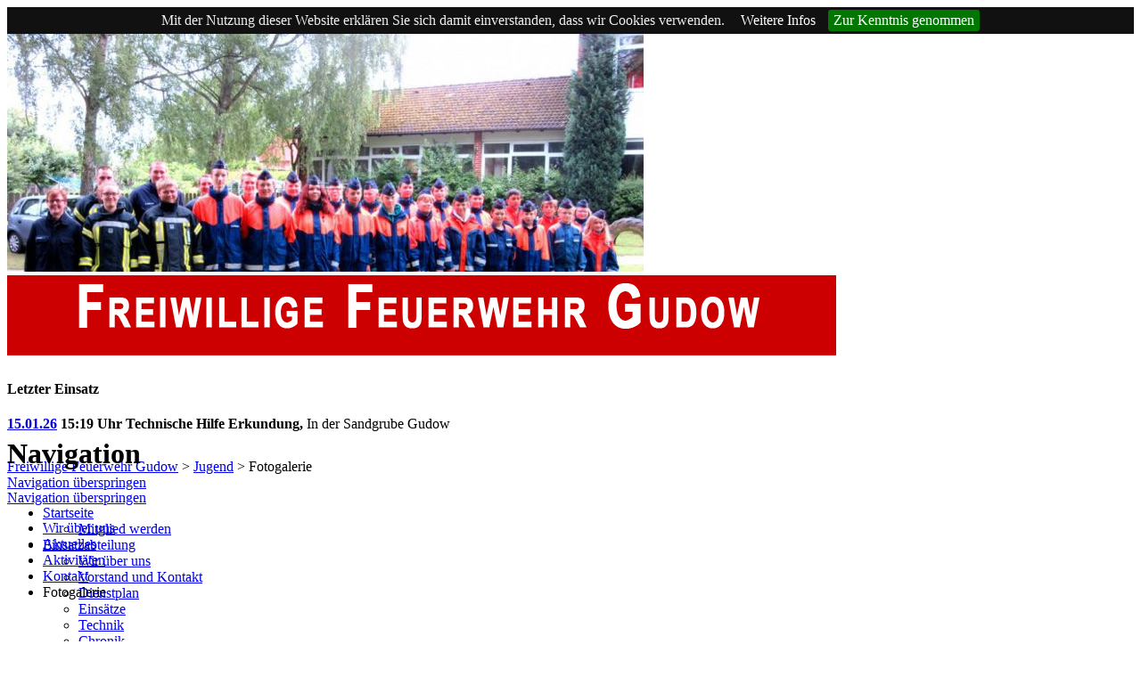

--- FILE ---
content_type: text/html; charset=utf-8
request_url: https://feuerwehr-gudow.de/index.php/fotogalerie.html
body_size: 4747
content:
<!DOCTYPE html PUBLIC "-//W3C//DTD XHTML 1.0 Strict//EN" "http://www.w3.org/TR/xhtml1/DTD/xhtml1-strict.dtd">
<html xmlns="http://www.w3.org/1999/xhtml" xml:lang="de" lang="de">
<head>
<meta http-equiv="Content-Type" content="text/html; charset=utf-8" />
<title>Fotogalerie - Feuerwehr Gudow</title>
<base href="https://feuerwehr-gudow.de/" />
<meta name="robots" content="index,follow" />
<meta name="description" content="Jugendfeuerwehr Gudow - Fotogalerie" />
<meta name="keywords" content="" />
<meta http-equiv="Content-Style-Type" content="text/css" />
<meta http-equiv="Content-Script-Type" content="text/javascript" />
<style type="text/css" media="screen">
/* <![CDATA[ */
#wrapper{width:100%;margin:0 auto;}
#header{height:432px;}
#right{width:217px;}
#main{margin-right:217px;}
#footer{height:120px;}
/* ]]> */
</style>
<link type="text/css" rel="stylesheet" href="system/scripts/7911160e0ebb.css" media="all" />
<link rel="alternate" href="https://feuerwehr-gudow.de/news.xml" type="application/rss+xml" title="Musikzug" />
<script type="text/javascript" src="system/scripts/e53a815ab435.js"></script>
<link rel="stylesheet" type="text/css" href="/tl_files/cookiebar/jquery.cookiebar.css" >
<script type="text/javascript" src="/tl_files/cookiebar/jquery-1.7.1.min.js"></script>
<script type="text/javascript" src="/tl_files/cookiebar/jquery.cookiebar.js"></script>
<script type="text/javascript">
  $(document).ready(function(){
     $.cookieBar();
  });
</script>
</head>
<body id="top" class="mac chrome ch131">

<div id="wrapper">

<div id="header">
<div class="inside">

<!-- indexer::stop -->
<div class="mod_pageImage mod_headerImageU block">

<div class="image_container"><img src="system/html/IMG_0889.JPG-72f6793a.jpg" width="714" height="267" alt="" /></div>

</div>
<!-- indexer::continue -->
<div class="mod_headerLogo"><a href="https://feuerwehr-gudow.de/"><img src="tl_files/fM_w0001/images/header_logo_lang.png" width="930" height="90" alt="Music academy" /></a></div>
<div class="infobox">

<div class="ce_text block" style="margin-top:25px; margin-bottom:30px;">

<h4>Letzter Einsatz</h4>

<p><strong><a href="index.php/einsätze.html">15.01.26</a>&nbsp;15:19 Uhr</strong>&nbsp;<strong>Technische Hilfe Erkundung,</strong> In der Sandgrube Gudow</p>
</div>

</div>
<!-- indexer::stop -->
<div class="mod_breadcrumb block">

<a href="index.php/startseite.html" title="Feuerwehr Gudow">Freiwillige Feuerwehr Gudow</a> &#62; 
<a href="index.php/jugendfeuerwehr.html" title="Jugend">Jugend</a> &#62; 
<span class="active">Fotogalerie</span>

</div>
<!-- indexer::continue -->

<!-- indexer::stop -->
<div class="mod_navigation block" id="mainmenu">

<a href="index.php/fotogalerie.html#skipNavigation39" class="invisible">Navigation überspringen</a>

<ul class="level_1">
<li class="submenu first"><a href="index.php/startseite.html" title="Startseite" class="submenu first" accesskey="1">Startseite</a>
<ul class="level_2">
<li class="first last"><a href="index.php/mitglied_werden.html" title="Mitglied werden" class="first last">Mitglied werden</a></li>
</ul>
</li>
<li class="submenu"><a href="index.php/Einsatzabteilung.html" title="Feuerwehr Gudow - Einsatzabteilung" class="submenu" accesskey="4">Einsatzabteilung</a>
<ul class="level_2">
<li class="first"><a href="index.php/wir-ueber-uns.html" title="Freiwillige Feuerwehr Gudow - Wir über uns" class="first">Wir über uns</a></li>
<li><a href="index.php/vorstand-und-kontakt.html" title="Vorstand und Kontakt">Vorstand und Kontakt</a></li>
<li><a href="index.php/dienstplan.html" title="Dienstplan">Dienstplan</a></li>
<li><a href="index.php/einsätze.html" title="Einsätze">Einsätze</a></li>
<li><a href="index.php/technik.html" title="Technik">Technik</a></li>
<li><a href="index.php/chronik.html" title="Chronik">Chronik</a></li>
<li><a href="index.php/bilderarchiv.html" title="Bilderarchiv">Bilderarchiv</a></li>
<li><a href="index.php/Archiv.html" title="Archiv">Archiv</a></li>
<li><a href="index.php/partnerwehr.html" title="Partnerwehr">Partnerwehr</a></li>
<li class="last"><a href="index.php/links.html" title="Links" class="last">Links</a></li>
</ul>
</li>
<li class="submenu trail"><a href="index.php/jugendfeuerwehr.html" title="Jugend" class="submenu trail" accesskey="3">Jugend</a>
<ul class="level_2">
<li class="sibling first"><a href="index.php/wir-ueber-uns-60.html" title="Wir über uns" class="sibling first">Wir über uns</a></li>
<li class="sibling"><a href="index.php/aktuelles.html" title="Aktuelles" class="sibling">Aktuelles</a></li>
<li class="sibling"><a href="index.php/aktivitaeten-62.html" title="Aktivitäten" class="sibling">Aktivitäten</a></li>
<li class="sibling"><a href="index.php/kontakt.html" title="Kontakt" class="sibling">Kontakt</a></li>
<li class="active last"><span class="active last">Fotogalerie</span></li>
</ul>
</li>
<li class="submenu"><a href="index.php/Kinderfeuerwehr.html" title="Kinderfeuerwehr" class="submenu">Kinder</a>
<ul class="level_2">
<li class="first"><a href="index.php/wir-ueber-uns-263.html" title="Wir über uns" class="first">Wir über uns</a></li>
<li><a href="index.php/aktuelles-257.html" title="Aktuelles">Aktuelles</a></li>
<li><a href="index.php/aktivitaeten-265.html" title="Aktivitäten">Aktivitäten</a></li>
<li><a href="index.php/Kontakt.html" title="Kontakt">Kontakt</a></li>
<li class="last"><a href="index.php/Bilder.html" title="Bildergalerie" class="last">Bildergalerie</a></li>
</ul>
</li>
<li class="submenu"><a href="index.php/Rettungshundestaffel.html" title="Rettungshundestaffel" class="submenu">Hundestaffel</a>
<ul class="level_2">
<li class="first"><a href="index.php/Aktuelles.html" title="Aktuelles" class="first">Aktuelles</a></li>
<li><a href="index.php/Ansprechpartner.html" title="Ansprechpartner">Ansprechpartner</a></li>
<li><a href="index.php/Trainingszeiten.html" title="Trainingszeiten">Trainingszeiten</a></li>
<li><a href="index.php/Ausbildung.html" title="Ausbildung">Ausbildung</a></li>
<li class="last"><a href="index.php/Allgemeines.html" title="Allgemeines" class="last">Allgemeines</a></li>
</ul>
</li>
<li class="submenu"><a href="index.php/musikzug.html" title="Musikzug der FFW Gudow" class="submenu" accesskey="4">Musikzug</a>
<ul class="level_2">
<li class="first"><a href="index.php/musikzug-aktuell.html" title="Aktuell" class="first">Aktuell</a></li>
<li><a href="index.php/musikzug-ueber-uns.html" title="Wir über uns">Wir über uns</a></li>
<li><a href="index.php/musikzug-proben.html" title="Proben">Proben</a></li>
<li><a href="index.php/auftritte.html" title="Auftritte">Auftritte</a></li>
<li><a href="index.php/terminanfragen.html" title="Terminanfragen">Terminanfragen</a></li>
<li><a href="index.php/fotogalerie-86.html" title="Fotogalerie">Fotogalerie</a></li>
<li><a href="index.php/musikzug-kontakt.html" title="Kontakt">Kontakt</a></li>
<li class="last"><a href="index.php/mitglieder-gesucht.html" title="Mitglieder gesucht" class="last">Mitglieder gesucht</a></li>
</ul>
</li>
<li class="submenu last"><a href="index.php/foerderverein.html" title="Förderverein der FFW Gudow" class="submenu last" accesskey="2">Förderverein</a>
<ul class="level_2">
<li class="first"><a href="index.php/foerderverein-aufgaben.html" title="Aufgaben" class="first" accesskey="2">Aufgaben</a></li>
<li><a href="index.php/projekte.html" title="Projekte" accesskey="2">Projekte</a></li>
<li><a href="index.php/Erfolge.html" title="Erfolge">Erfolge</a></li>
<li><a href="index.php/foerderverein-vorstand-kontakt.html" title="Vorstand" accesskey="2">Vorstand und Kontakt</a></li>
<li><a href="index.php/mitglied-werden.html" title="Mitglied werden" accesskey="2">Mitglied werden</a></li>
<li><a href="index.php/spenden.html" title="Spenden" accesskey="2">Spenden</a></li>
<li class="submenu"><a href="index.php/aktivitaeten.html" title="Aktivitäten" class="submenu">Aktivitäten</a>
<ul class="level_3">
<li class="first last"><a href="index.php/Veranstaltungen.html" title="Veranstaltungen" class="first last">Veranstaltungen</a></li>
</ul>
</li>
<li><a href="index.php/Archiv_Förderverein.html" title="Archiv Förderverein">Archiv Förderverein</a></li>
<li class="last"><a href="index.php/foerderverein-geschichte.html" title="Geschichte des Fördervereins" class="last" accesskey="2">Geschichte des Fördervereins</a></li>
</ul>
</li>
</ul>

<a id="skipNavigation39" class="invisible">&nbsp;</a>

</div>
<!-- indexer::continue -->
 
</div>
</div>

<div id="container">

<div id="right">
<div class="inside">

<!-- indexer::stop -->
<div class="mod_navigation mod_navigationSub block">

<h1>Navigation</h1>

<a href="index.php/fotogalerie.html#skipNavigation40" class="invisible">Navigation überspringen</a>

<ul class="level_1">
<li class="sibling first"><a href="index.php/wir-ueber-uns-60.html" title="Wir über uns" class="sibling first">Wir über uns</a></li>
<li class="sibling"><a href="index.php/aktuelles.html" title="Aktuelles" class="sibling">Aktuelles</a></li>
<li class="sibling"><a href="index.php/aktivitaeten-62.html" title="Aktivitäten" class="sibling">Aktivitäten</a></li>
<li class="sibling"><a href="index.php/kontakt.html" title="Kontakt" class="sibling">Kontakt</a></li>
<li class="active last"><span class="active last">Fotogalerie</span></li>
</ul>

<a id="skipNavigation40" class="invisible">&nbsp;</a>

</div>
<!-- indexer::continue -->
 
</div>
</div>

<div id="main">
<div class="inside">

<div class="mod_article block" id="fotogalerie">

<div class="ce_text block" style="margin-top:30px; margin-bottom:30px;">

<h1>Leistungsspange 2025</h1>

<div class="image_container float_left" style="padding-right:15px; padding-left:15px; float:left;">
<img src="system/html/IMG-20250719-WA0022-3db4cdac.jpg" width="100" height="133" alt="" />
</div>

<p><a href="index.php/leistungsspange-2025.html">Hier geht's zu den Bildern</a></p>
</div>

<div class="ce_text block" style="margin-top:30px;">

<h1>Kreiszeltlager Sylt 2024</h1>

<div class="image_container float_left" style="padding:5px; float:left;">
<a href="tl_files/Bilder/Jugendfeuerwehr/Zeltlager%20Sylt%202024/IMG-20240801-WA0132.jpg" rel="lightbox">
<img src="system/html/IMG-20240801-WA0132-62577928.jpg" width="200" height="150" alt="" />
</a>
</div>

<p>&nbsp;</p>
<p><a href="index.php/kreiszeltlager-sylt-2024.html">Hier geht's zu den Bildern</a></p>
<p>&nbsp;</p>
</div>

<div class="ce_text block" style="margin-top:30px; margin-bottom:30px;">

<h1>Jugendflamme 2024</h1>

<div class="image_container float_left" style="padding:5px; float:left;">
<img src="system/html/IMG-20240713-WA0036-7b81e7f4.jpg" width="200" height="91" alt="" />
</div>

<p><a href="index.php/jugendflamme-2024.html">Hier geht es zu den Bildern</a></p>
</div>

<div class="ce_text block" style="margin-top:30px; margin-bottom:30px;">

<h1>Leistungsspange 2024</h1>

<div class="image_container float_left" style="padding:10px 10px 5px 5px; float:left;">
<img src="system/html/IMG-20240630-WA0010-ffad20c8.jpg" width="100" height="133" alt="" />
</div>

<p><a href="index.php/leistungsspange-2024.html">Hier geht es zu den Fotos</a></p>
</div>

<div class="ce_text block" style="margin-top:30px; margin-bottom:30px;">

<h1>Dienst mit den Löschfüchsen 08.05.2024</h1>

<p><a href="index.php/dienst-mit-der-jugendfeuerwehr.html">Hier geht es zu den Bildern</a>&nbsp; &nbsp;</p>
</div>

<div class="ce_text block">

<h1>Weltrekord 07.10.2023</h1>

<div class="image_container">
<img src="system/html/IMG-20231007-WA0055-b4f76a78.jpg" width="200" height="150" alt="" />
</div>

<p>Hier geht's zu den Fotos.</p>
</div>

<div class="ce_text block" style="margin-top:30px; margin-bottom:30px;">

<h1>Zeltlager 2023 Landenhausen</h1>

<div class="image_container" style="padding:5px;">
<img src="system/html/Zeltlager2023%20%281%29-0d9d1e79.jpg" width="150" height="200" alt="" />
</div>

<p><a href="index.php/Zeltlager_2023.html" onclick="return !window.open(this.href)">Für weitere Bilder bitte klicken</a></p>
</div>

<div class="ce_text block" style="margin-top:30px; margin-bottom:30px;">

<h1>Jugendflamme 1 2023</h1>

<div class="image_container" style="padding:5px;">
<a href="tl_files/Bilder/Jugendfeuerwehr/Jugendflamme%202023/IMG-20230717-WA0005.jpg" rel="lightbox">
<img src="system/html/IMG-20230717-WA0005-0455c359.jpg" width="175" height="149" alt="" />
</a>
</div>

<p><a href="index.php/jugendflamme-1.html" onclick="return !window.open(this.href)">Für weitere Bilder klicken</a></p>
</div>

<div class="ce_text block" style="margin-top:30px; margin-bottom:30px;">

<h1>Zeltlager Scharbeutz 2016</h1>

<div class="image_container float_right" style="padding:5px; float:right;">
<a href="index.php/zeltlager-scharbeutz-2016.html">
<img src="system/html/IMG_0454.JPG-eaafa5c3.jpg" width="175" height="117" alt="" />
</a>
</div>

<p>Für weitere Fotos bitte auf das Bild klicken!</p>
</div>

<div class="ce_text block" style="margin-top:30px; margin-bottom:30px;">

<h1>Jubiläum 2016</h1>

<div class="image_container float_right" style="padding:5px; float:right;">
<a href="index.php/jubilaeum-2016.html">
<img src="system/html/IMG_0884.JPG-bb23a67a.jpg" width="175" height="131" alt="" />
</a>
</div>

<p>&nbsp;</p>
<p>&nbsp;</p>
<p>&nbsp;</p>
<p>Für weitere Fotos bitte auf das Bild klicken!</p>
</div>

<div class="ce_text block" style="margin-top:30px; margin-bottom:30px;">

<h1>24-Stunden-Übung 2015</h1>

<div class="image_container float_right" style="padding:5px; float:right;">
<a href="index.php/id-24-stundenuebung-2015.html">
<img src="system/html/IMG_1408.JPG-3e747bf4.jpg" width="175" height="131" alt="" />
</a>
</div>

<p>&nbsp;</p>
<p>&nbsp;</p>
<p>&nbsp;</p>
<p>Für weitere Fotos bitte auf das Bild klicken!</p>
</div>

<div class="ce_text block" style="margin-top:30px; margin-bottom:30px;">

<h1>Übung Verkehrsunfall</h1>

<div class="image_container float_right" style="padding:5px; float:right;">
<a href="index.php/Übung_Verkehrsunfall.html">
<img src="system/html/IMG_1178.JPG-92c2812b.jpg" width="175" height="131" alt="" />
</a>
</div>

<p>&nbsp;</p>
<p>&nbsp;</p>
<p>&nbsp;</p>
<p>Für weitere Fotos bitte auf das Bild klicken!</p>
</div>

<div class="ce_text block" style="margin-top:30px; margin-bottom:30px;">

<h1>Aktionstag im Hansapark 2014</h1>

<div class="image_container float_right" style="padding:5px; float:right;">
<a href="index.php/hansapark-2014.html">
<img src="system/html/IMG_7539.JPG-301b4746.jpg" width="175" height="117" alt="" />
</a>
</div>

<p>&nbsp;</p>
<p>&nbsp;</p>
<p>&nbsp;</p>
<p>Für weitere Fotos bitte auf das Bild klicken!</p>
</div>

<div class="ce_text block" style="margin-top:30px; margin-bottom:30px;">

<h1>Übungsdienst mit JF Schaalsee 2014</h1>

<div class="image_container float_right" style="padding:5px; float:right;">
<a href="index.php/uebungsdienst-jf-schaalsee.html">
<img src="system/html/DSC_0212.JPG-f7be2b5f.jpg" width="175" height="116" alt="" />
</a>
</div>

<p>&nbsp;</p>
<p>&nbsp;</p>
<p>&nbsp;</p>
<p>Für weitere Fotos bitte auf das Bild klicken!</p>
</div>

<div class="ce_text block" style="margin-top:30px; margin-bottom:30px;">

<h1>Kreiszeltlager 2014</h1>

<div class="image_container float_right" style="padding:5px; float:right;">
<a href="index.php/kreiszeltlager-2014.html">
<img src="system/html/Prora%20%20%28618%29.JPG-6beda83d.jpg" width="175" height="131" alt="" />
</a>
</div>

<p>&nbsp;</p>
<p>&nbsp;</p>
<p>&nbsp;</p>
<p>Für weitere Fotos bitte auf das Bild klicken!</p>
</div>

<div class="ce_text block" style="margin-top:30px; margin-bottom:30px;">

<h1>Gemeindefest 2014</h1>

<div class="image_container float_right" style="padding:5px; float:right;">
<a href="index.php/gemeindefest-2014.html">
<img src="system/html/IMG_2306.JPG-765257c0.jpg" width="175" height="131" alt="" />
</a>
</div>

<p>&nbsp;</p>
<p>&nbsp;</p>
<p>&nbsp;</p>
<p>Für weitere Fotos bitte auf das Bild klicken!</p>
</div>

<div class="ce_text block" style="margin-top:30px; margin-bottom:30px;">

<h1>24-Stunden-Übung 2013</h1>

<div class="image_container float_right" style="padding:5px; float:right;">
<a href="index.php/id-24-stunden-uebung-2013.html">
<img src="system/html/CAM00910-4e414006.jpg" width="175" height="131" alt="" />
</a>
</div>

<p>&nbsp;</p>
<p>&nbsp;</p>
<p>&nbsp;</p>
<p>Für weitere Fotos bitte auf das Bild klicken!</p>
</div>

<div class="ce_text block" style="margin-top:25px; margin-bottom:25px;">

<h1>Übung mit Jugendfeuerwehr Büchen 2013</h1>

<div class="image_container float_right" style="padding:5px; float:right;">
<a href="index.php/uebung-jugendfeuerwehren-gudow-und-buechen.html">
<img src="system/html/IMG_0311.JPG-57e4c53a.jpg" width="175" height="125" alt="" />
</a>
</div>

<p>&nbsp;</p>
<p>&nbsp;</p>
<p>Für weitere Fotos bitte auf das Bild klicken!</p>
</div>

<div class="ce_text block" style="margin-top:30px; margin-bottom:30px;">

<h1>Kreiszeltlager 2012</h1>

<div class="image_container float_right" style="padding:5px; float:right;">
<a href="index.php/kreiszeltlager-2012.html">
<img src="system/html/DSCI0003.JPG-f4d0deb7.jpg" width="175" height="131" alt="" />
</a>
</div>

<p>&nbsp;</p>
<p>&nbsp;</p>
<p>Für weitere Fotos bitte auf das Bild klicken!</p>
</div>

<div class="ce_text block" style="margin-top:30px; margin-bottom:30px;">

<h1>Maibaumfest 2012</h1>

<div class="image_container float_right" style="padding:5px; float:right;">
<a href="index.php/maibaumfest-2012-106.html">
<img src="system/html/DSC_0025.JPG-54b9c51d.jpg" width="175" height="116" alt="" />
</a>
</div>

<p>&nbsp;</p>
<p>&nbsp;</p>
<p>Für weitere Fotos bitte auf das Bild klicken!</p>
</div>

<div class="ce_text block" style="margin-top:30px; margin-bottom:30px;">

<h1>24-Stunden-Übung 2011</h1>

<div class="image_container float_right" style="padding:5px; float:right;">
<a href="index.php/Fotos_24-Stunden-Übung.html">
<img src="system/html/24h-Uebung%20025.JPG-115d2a0e.jpg" width="180" height="135" alt="" />
</a>
</div>

<p>&nbsp;</p>
<p>&nbsp;</p>
<p>Für weitere Fotos bitte auf das Bild klicken!</p>
</div>

</div>
 
</div>
 
<div id="clear"></div>
</div>

</div>

<div id="footer">
<div class="inside">

<div class="mod_footer_copyright">Copyright ©  2026 FF Gudow • Realisierung <a href="http://www.eu-mart.net" target="_blank">eu-mart.net</a> • Template <a href="http://www.contao-theme.de" target="_blank">fruitMEDIA</a><br />
  <a href="index.php/startseite.html" title="Startseite">Startseite</a> // <a href="index.php/impressum.html" title="Impressum">Impressum</a> // <a href="index.php/datenschutz.html" title="Datenschutz">Datenschutz</a> // <a href="index.php/suche.html" title="Suche">Suche</a></div> 
</div>
</div>

</div>

<script type="text/javascript">
/* <![CDATA[ */
(function($) {
  window.addEvent('domready', function() {
    new Accordion($$('div.toggler'), $$('div.accordion'), {
      opacity: false,
      alwaysHide: true,
      onActive: function(tog, el) {
        el.setProperty('aria-hidden', 'false');
        tog.addClass('active');
        tog.getNext('div').fade('in');
        tog.setProperty('aria-expanded', 'true');
        return false;
      },
      onBackground: function(tog, el) {
        el.setProperty('aria-hidden', 'true');
        tog.removeClass('active');
        tog.getNext('div').fade('out');
        tog.setProperty('aria-expanded', 'false');
        return false;
      }
    });
    $$('div.toggler').each(function(el) {
      el.setProperty('role', 'tab');
      el.setProperty('tabindex', 0);
      el.addEvents({
        'keypress': function(event) {
          if (event.code == 13) {
            this.fireEvent('click');
          }
        },
        'focus': function() {
          this.addClass('hover');
        },
        'blur': function() {
          this.removeClass('hover');
        },
        'mouseenter': function() {
          this.addClass('hover');
        },
        'mouseleave': function() {
          this.removeClass('hover');
        }
      });
    });
    $$('div.ce_accordion').each(function(el) {
      el.setProperty('role', 'tablist');
    });
    $$('div.accordion').each(function(el) {
      el.setProperty('role', 'tabpanel');
    });
  });
})(document.id);
/* ]]> */
</script>

<script type="text/javascript" src="plugins/mediabox/1.4.6/js/mediabox.js"></script>
<script type="text/javascript">
/* <![CDATA[ */
Mediabox.scanPage = function() {
  var links = $$('a').filter(function(el) {
    return el.rel && el.rel.test(/^lightbox/i);
  });
  $$(links).mediabox({/* Put custom options here */}, null, function(el) {
    var rel0 = this.rel.replace(/[[]|]/gi,' ');
    var relsize = rel0.split(' ');
    return (this == el) || ((this.rel.length > 8) && el.rel.match(relsize[1]));
  });
};
window.addEvent('domready', Mediabox.scanPage);
/* ]]> */
</script>

<script type="text/javascript">
<!--//--><![CDATA[//><!--
var _gaq = _gaq || [];
_gaq.push(['_setAccount', 'UA-15274976-3']);
_gaq.push(['_trackPageview']);
(function() {
  var ga = document.createElement('script'); ga.type = 'text/javascript'; ga.async = true;
  ga.src = ('https:' == document.location.protocol ? 'https://ssl' : 'http://www') + '.google-analytics.com/ga.js';
  var s = document.getElementsByTagName('script')[0]; s.parentNode.insertBefore(ga, s);
})();
//--><!]]>
</script>

<script type="text/javascript">
/* <![CDATA[ */
new Request({
  url:'system/html/cron.txt',
  onComplete: function(txt) {
    if (!txt) txt = 0;
    if (parseInt(txt) < (Date.now()/1000 - 300)) {
      new Request({url:'cron.php'}).get();
    }
  }
}).get();
/* ]]> */
</script>

</body>
</html>